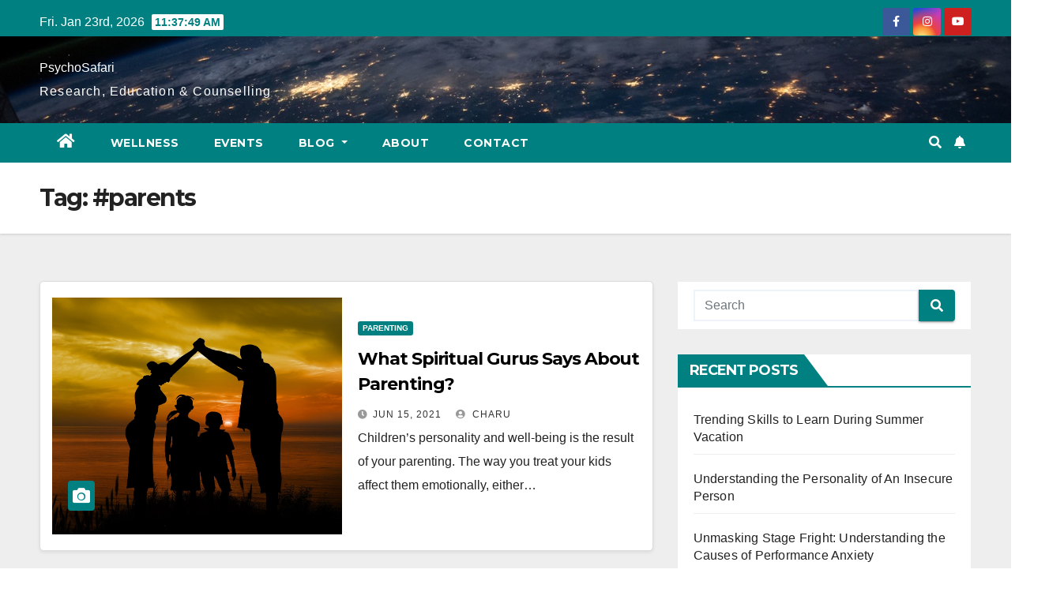

--- FILE ---
content_type: text/html; charset=utf-8
request_url: https://www.google.com/recaptcha/api2/aframe
body_size: 268
content:
<!DOCTYPE HTML><html><head><meta http-equiv="content-type" content="text/html; charset=UTF-8"></head><body><script nonce="b7UZWvKfKsy3gWa2TV3CzA">/** Anti-fraud and anti-abuse applications only. See google.com/recaptcha */ try{var clients={'sodar':'https://pagead2.googlesyndication.com/pagead/sodar?'};window.addEventListener("message",function(a){try{if(a.source===window.parent){var b=JSON.parse(a.data);var c=clients[b['id']];if(c){var d=document.createElement('img');d.src=c+b['params']+'&rc='+(localStorage.getItem("rc::a")?sessionStorage.getItem("rc::b"):"");window.document.body.appendChild(d);sessionStorage.setItem("rc::e",parseInt(sessionStorage.getItem("rc::e")||0)+1);localStorage.setItem("rc::h",'1769168267890');}}}catch(b){}});window.parent.postMessage("_grecaptcha_ready", "*");}catch(b){}</script></body></html>

--- FILE ---
content_type: text/css
request_url: https://psychosafari.com/wp-content/plugins/feeds-for-youtube/css/sb-youtube.min.css?ver=1.4.4
body_size: 3899
content:
[id^=sb_youtube_].sb_youtube{width:100%;margin:0 auto;padding:0;-webkit-box-sizing:border-box;-moz-box-sizing:border-box;box-sizing:border-box}[id^=sb_youtube_].sb_youtube *{-webkit-box-sizing:border-box;-moz-box-sizing:border-box;box-sizing:border-box}[id^=sb_youtube_].sb_youtube:after{content:"";display:table;clear:both}#sby_lightbox iframe,[id^=sb_youtube_].sb_youtube iframe{pointer-events:all!important}[id^=sb_youtube_].sb_youtube.sby_fixed_height{overflow:hidden;overflow-y:auto;-webkit-box-sizing:border-box;-moz-box-sizing:border-box;box-sizing:border-box}[id^=sb_youtube_].sb_youtube .sby_items_wrap{width:100%;float:left;line-height:0;-webkit-box-sizing:border-box;-moz-box-sizing:border-box;box-sizing:border-box}[id^=sb_youtube_].sb_youtube .sby_items_wrap .sby_item,[id^=sb_youtube_].sb_youtube .sby_player_outer_wrap .sby_video_thumbnail_wrap,[id^=sb_youtube_].sb_youtube .sby_player_wrap{display:-moz-inline-stack;display:inline-block;vertical-align:top;zoom:1;max-height:1000px;padding:inherit!important;text-decoration:none;opacity:1;overflow:hidden;-webkit-box-sizing:border-box;-moz-box-sizing:border-box;box-sizing:border-box;-webkit-transition:all .5s ease;-moz-transition:all .5s ease;-o-transition:all .5s ease;-ms-transition:all .5s ease;transition:all .5s ease}[id^=sb_youtube_].sb_youtube .sby_items_wrap .sby_item.sby_no_margin{margin:0!important}[id^=sb_youtube_].sb_youtube .sby_items_wrap .sby_item{float:left}[id^=sb_youtube_].sb_youtube .sby_items_wrap .sby_item.sby_transition{opacity:0;max-height:0}[id^=sb_youtube_].sb_youtube.sby_col_0 .sby_items_wrap .sby_item{width:100%}[id^=sb_youtube_].sb_youtube.sby_col_1 .sby_items_wrap .sby_item{width:100%}[id^=sb_youtube_].sb_youtube.sby_col_2 .sby_items_wrap .sby_item{width:50%}[id^=sb_youtube_].sb_youtube.sby_col_3 .sby_items_wrap .sby_item{width:33.33%}[id^=sb_youtube_].sb_youtube.sby_col_4 .sby_items_wrap .sby_item{width:25%}[id^=sb_youtube_].sb_youtube.sby_col_5 .sby_items_wrap .sby_item{width:20%}[id^=sb_youtube_].sb_youtube.sby_col_6 .sby_items_wrap .sby_item{width:16.66%}[id^=sb_youtube_].sb_youtube.sby_col_7 .sby_items_wrap .sby_item{width:14.28%}[id^=sb_youtube_].sb_youtube.sby_col_8 .sby_items_wrap .sby_item{width:12.5%}[id^=sb_youtube_].sb_youtube.sby_col_9 .sby_items_wrap .sby_item{width:11.11%}[id^=sb_youtube_].sb_youtube.sby_col_10 .sby_items_wrap .sby_item{width:10%}.sby-screenreader{text-indent:-9999px!important;display:block!important;width:0!important;height:0!important;line-height:0!important}[id^=sb_youtube_].sb_youtube .sby_player_outer_wrap,[id^=sb_youtube_].sb_youtube .sby_video_thumbnail_wrap{width:100%;position:relative;float:left}[id^=sb_youtube_].sb_youtube .sby_video_thumbnail{display:block;position:relative;text-decoration:none;line-height:0;z-index:5}[id^=sb_youtube_].sb_youtube .sby_video_thumbnail img{width:100%;height:auto;border-radius:0}[id^=sb_youtube_].sb_youtube .sby_link{display:none;position:absolute;z-index:1;top:0;right:0;bottom:0;left:0;width:100%;padding:0;background:#333;background:rgba(0,0,0,.6);text-align:center;color:#fff;font-size:12px;line-height:1.1;overflow:hidden}[id^=sb_youtube_].sb_youtube .sby_link.sby_default a,[id^=sb_youtube_].sb_youtube .sby_link.sby_default p,[id^=sb_youtube_].sb_youtube .sby_link.sby_default span{text-shadow:0 0 10px #000}[id^=sb_youtube_].sb_youtube .sby_link .sby_hover_bottom,[id^=sb_youtube_].sb_youtube .sby_link .sby_lightbox_link,[id^=sb_youtube_].sb_youtube .sby_link .sby_playbtn,[id^=sb_youtube_].sb_youtube .sby_link .sby_username a,[id^=sb_youtube_].sb_youtube .sby_link .sby_youtube_link,[id^=sb_youtube_].sb_youtube .sby_link .svg-inline--fa.fa-play{opacity:.9}[id^=sb_youtube_].sb_youtube .sby_link .sby_lightbox_link:hover,[id^=sb_youtube_].sb_youtube .sby_link .sby_playbtn:hover,[id^=sb_youtube_].sb_youtube .sby_link .sby_username a:hover,[id^=sb_youtube_].sb_youtube .sby_link .sby_youtube_link:hover,[id^=sb_youtube_].sb_youtube .sby_link .svg-inline--fa.fa-play:hover{opacity:1}[id^=sb_youtube_].sb_youtube .sby_link_area{position:absolute;top:0;right:0;bottom:0;left:0;z-index:1}[id^=sb_youtube_].sb_youtube .sby_link a{padding:0;text-decoration:none;color:#ddd;color:rgba(255,255,255,.7);line-height:1.1;background:0 0;display:-moz-inline-stack;display:inline-block;vertical-align:top;zoom:1}[id^=sb_youtube_].sb_youtube .sby_link a:active,[id^=sb_youtube_].sb_youtube .sby_link a:hover{color:#fff}[id^=sb_youtube_].sb_youtube .sby_link .sby_lightbox_link{display:block;position:absolute;z-index:2;top:50%;left:50%;margin-top:-24px;margin-left:-21px;padding:0;font-size:49px;font-style:normal!important}[id^=sb_youtube_].sb_youtube .sby_carousel_vid_first .sby_lightbox_link,[id^=sb_youtube_].sb_youtube .sby_type_video .sby_lightbox_link{display:none}[id^=sb_youtube_].sb_youtube .sby_link .sby_youtube_link{font-size:30px;position:absolute;z-index:100;bottom:0;right:2px;padding:8px}[id^=sb_youtube_].sb_youtube .sby_link a:focus,[id^=sb_youtube_].sb_youtube .sby_link a:hover{text-decoration:underline}[id^=sb_youtube_].sb_youtube .sby_player_wrap{z-index:1;width:100%!important;height:100%!important;position:absolute;top:0;left:0}[id^=sb_youtube_].sb_youtube .sby_player_wrap iframe{width:100%!important;height:100%!important}[id^=sb_youtube_].sb_youtube .sby_thumbnail_hover{opacity:0;display:block;position:absolute;top:0;right:0;bottom:0;left:0;z-index:10;color:#fff;background:#333;background:rgba(0,0,0,.6);transition:opacity .6s ease-in-out;-moz-transition:opacity .6s ease-in-out;-webkit-transition:opacity .6s ease-in-out}[id^=sb_youtube_].sb_youtube.sby_layout_list .sby_thumbnail_hover{display:none}.sby_video_title{display:inline-block;height:100%;padding:10px;overflow:hidden;font-size:13px;line-height:1.2}[id^=sb_youtube_].sb_youtube .sby_video_thumbnail:hover .sby_thumbnail_hover{opacity:1;display:block;transition:opacity .2s ease-in-out;-moz-transition:opacity .2s ease-in-out;-webkit-transition:opacity .2s ease-in-out}[id^=sb_youtube_].sb_youtube .sby_current .sby_thumbnail_hover{opacity:1}[id^=sb_youtube_].sb_youtube.sby_layout_list .sby_video_thumbnail:hover .sby_thumbnail_hover{opacity:0;display:none;transition:none;-moz-transition:none;-webkit-transition:none}a.sby_video_thumbnail:after{box-shadow:inset 0 0 1px 0 rgba(0,0,0,.7);bottom:0;content:'';left:0;position:absolute;z-index:1;right:0;top:0;width:100%}[id^=sb_youtube_].sb_youtube .sby_video_thumbnail:hover .sby_play_btn{opacity:.5}[id^=sb_youtube_].sb_youtube .sby_play_btn{position:absolute;z-index:1;left:50%;bottom:50%;top:50%;right:50%;margin-top:-25px;margin-left:-28px;color:#fff;width:57px;height:50px;opacity:1;transition:opacity .2s ease-in-out;-moz-transition:opacity .2s ease-in-out;-webkit-transition:opacity .2s ease-in-out}[id^=sb_youtube_].sb_youtube .sby_play_btn_bg{display:block;position:absolute;z-index:-1;top:17px;left:22px;width:0;height:0;border:0 solid transparent;border-bottom-width:9px;border-top-width:9px;border-left:16px solid #fff}[id^=sb_youtube_].sb_youtube .sby_play_btn svg:not(:root).svg-inline--fa{width:57px;height:auto;opacity:.75}[id^=sb_youtube_].sb_youtube .sby_play_btn i,[id^=sb_youtube_].sb_youtube .sby_play_btn svg{color:#000}[id^=sb_youtube_].sb_youtube.sby_medium .sby_play_btn{margin-top:-20px;margin-left:-22px;width:45px;height:40px}[id^=sb_youtube_].sb_youtube.sby_medium .sby_play_btn_bg{top:13px;left:18px;border-bottom-width:7px;border-top-width:7px;border-left:12px solid #fff}[id^=sb_youtube_].sb_youtube.sby_medium .sby_play_btn svg:not(:root).svg-inline--fa{width:45px}[id^=sb_youtube_].sb_youtube.sby_small .sby_play_btn{margin-top:-16px;margin-left:-18px;width:36px;height:32px}[id^=sb_youtube_].sb_youtube.sby_small .sby_play_btn_bg{top:10px;left:14px;border-bottom-width:6px;border-top-width:6px;border-left:10px solid #fff}[id^=sb_youtube_].sb_youtube.sby_small .sby_play_btn svg:not(:root).svg-inline--fa{width:36px}[id^=sb_youtube_].sby_layout_gallery .sby_player_outer_wrap .sby_play_btn{z-index:10}[id^=sb_youtube_].sb_youtube .sby_loader{width:20px;height:20px;position:relative;top:50%;left:50%;margin:-10px 0 0 -10px;background-color:#000;background-color:rgba(0,0,0,.5);border-radius:100%;-webkit-animation:sby-sk-scaleout 1s infinite ease-in-out;animation:sby-sk-scaleout 1s infinite ease-in-out}[id^=sb_youtube_].sb_youtube .sb_youtube_header br,[id^=sb_youtube_].sb_youtube .sby_footer br,[id^=sb_youtube_].sb_youtube .sby_items_wrap br{display:none}.sby_footer p{display:inline;padding:0;margin:0}[id^=sb_youtube_].sb_youtube .sby_footer .sby_loader,[id^=sb_youtube_].sb_youtube .sby_item .sby_loader,[id^=sb_youtube_].sb_youtube .sby_player_outer_wrap .sby_loader{position:absolute;margin-top:-11px;background-color:#fff}[id^=sb_youtube_].sb_youtube .sby_item.sby_player_loading,[id^=sb_youtube_].sb_youtube .sby_player_outer_wrap.sby_player_loading{opacity:.8}@-webkit-keyframes sby-sk-scaleout{0%{-webkit-transform:scale(0)}100%{-webkit-transform:scale(1);opacity:0}}@keyframes sby-sk-scaleout{0%{-webkit-transform:scale(0);-ms-transform:scale(0);transform:scale(0)}100%{-webkit-transform:scale(1);-ms-transform:scale(1);transform:scale(1);opacity:0}}#sby_lightbox .fa-spin,[id^=sb_youtube_].sb_youtube .fa-spin{-webkit-animation:fa-spin 2s infinite linear;animation:fa-spin 2s infinite linear}#sby_lightbox .fa-pulse,[id^=sb_youtube_].sb_youtube .fa-pulse{-webkit-animation:fa-spin 1s infinite steps(8);animation:fa-spin 1s infinite steps(8)}@-webkit-keyframes fa-spin{0%{-webkit-transform:rotate(0);transform:rotate(0)}100%{-webkit-transform:rotate(359deg);transform:rotate(359deg)}}@keyframes fa-spin{0%{-webkit-transform:rotate(0);transform:rotate(0)}100%{-webkit-transform:rotate(359deg);transform:rotate(359deg)}}[id^=sb_youtube_].sb_youtube .sb_youtube_header{float:left;clear:both;margin:0 0 15px 0;padding:0;line-height:1.2;width:100%}[id^=sb_youtube_].sb_youtube .sb_youtube_header a{float:left;display:block;text-decoration:none;transition:color .5s ease}@media all and (min-width:480px){[id^=sb_youtube_].sb_youtube .sb_youtube_header.sby_medium .sby_header_img{width:80px;height:80px;border-radius:40px}[id^=sb_youtube_].sb_youtube .sb_youtube_header.sby_medium .sby_header_img img{width:80px;height:80px;border-radius:40px}[id^=sb_youtube_].sb_youtube .sb_youtube_header.sby_medium .sby_header_text h3{font-size:20px}[id^=sb_youtube_].sb_youtube .sb_youtube_header.sby_medium .sby_header_text .sby_bio,[id^=sb_youtube_].sb_youtube .sb_youtube_header.sby_medium .sby_header_text .sby_bio_info{font-size:14px}[id^=sb_youtube_].sb_youtube .sb_youtube_header.sby_medium .sby_header_text .sby_bio,[id^=sb_youtube_].sb_youtube .sb_youtube_header.sby_medium .sby_header_text .sby_bio_info,[id^=sb_youtube_].sb_youtube .sb_youtube_header.sby_medium .sby_header_text h3{margin-left:95px!important;line-height:1.4}[id^=sb_youtube_].sb_youtube .sb_youtube_header.sby_medium .sby_header_text h3{margin-right:-85px!important}[id^=sb_youtube_].sb_youtube .sb_youtube_header.sby_medium .sby_header_text .sby_bio_info{margin-top:4px!important}[id^=sb_youtube_].sb_youtube .sb_youtube_header.sby_medium .sby_header_text.sby_no_bio h3{padding-top:20px!important}[id^=sb_youtube_].sb_youtube .sb_youtube_header.sby_large .sby_header_img{width:120px;height:120px;border-radius:60px}[id^=sb_youtube_].sb_youtube .sb_youtube_header.sby_large .sby_header_img img{width:120px;height:120px;border-radius:60px}[id^=sb_youtube_].sb_youtube .sb_youtube_header.sby_large .sby_header_text h3{font-size:28px}[id^=sb_youtube_].sb_youtube .sb_youtube_header.sby_large .sby_header_text .sby_bio,[id^=sb_youtube_].sb_youtube .sb_youtube_header.sby_large .sby_header_text .sby_bio_info{font-size:16px}[id^=sb_youtube_].sb_youtube .sb_youtube_header.sby_large .sby_header_text .sby_bio,[id^=sb_youtube_].sb_youtube .sb_youtube_header.sby_large .sby_header_text .sby_bio_info,[id^=sb_youtube_].sb_youtube .sb_youtube_header.sby_large .sby_header_text h3{margin-left:140px!important;line-height:1.5}[id^=sb_youtube_].sb_youtube .sb_youtube_header.sby_large .sby_header_text h3{margin-right:-120px!important}[id^=sb_youtube_].sb_youtube .sb_youtube_header.sby_large .sby_header_text .sby_bio_info{margin-top:12px!important}[id^=sb_youtube_].sb_youtube .sb_youtube_header.sby_large .sby_header_text.sby_no_bio h3{padding-top:32px!important}}[id^=sb_youtube_].sb_youtube .sb_youtube_header .sby_header_img{float:left;position:relative;width:50px;margin:0 0 0 -100%!important;overflow:hidden;-moz-border-radius:40px;-webkit-border-radius:40px;border-radius:40px}[id^=sb_youtube_].sb_youtube .sb_youtube_header .sby_header_img img{float:left;margin:0!important;padding:0!important;border:none!important;-moz-border-radius:40px;-webkit-border-radius:40px;border-radius:40px}[id^=sb_youtube_].sb_youtube .sb_youtube_header .sby_header_img_hover{opacity:0;position:absolute;width:100%;top:0;bottom:0;left:0;text-align:center;color:#fff;background:rgba(0,0,0,.75)}[id^=sb_youtube_].sb_youtube .sb_youtube_header.sby_no_consent .sby_header_img{height:50px}[id^=sb_youtube_].sb_youtube .sb_youtube_header.sby_no_consent .sby_header_img_hover{opacity:1}[id^=sb_youtube_].sb_youtube .sb_youtube_header .sby_header_img_hover .sby_new_logo{position:absolute;top:50%;left:50%;margin-top:-12px;margin-left:-12px;width:24px;height:24px;font-size:24px}[id^=sb_youtube_].sb_youtube .sb_youtube_header .sby_header_img_hover i{overflow:hidden;background:url(../img/small-logo.png) no-repeat 0 0}[id^=sb_youtube_].sb_youtube .sb_youtube_header .sby_header_img_hover{z-index:2;transition:opacity .4s ease-in-out}[id^=sb_youtube_].sb_youtube .sb_youtube_header .sby_fade_in{opacity:1;transition:opacity .2s ease-in-out}[id^=sb_youtube_].sb_youtube .sb_youtube_header .sby_header_img_hover{position:absolute;width:100%;top:0;bottom:0;left:0;text-align:center;color:#fff;background:rgba(0,0,0,.75);-moz-opacity:0;-khtml-opacity:0;opacity:0;border-radius:40px;transition:opacity .2s}[id^=sb_youtube_].sb_youtube .sb_youtube_header a:focus .sby_header_img_hover,[id^=sb_youtube_].sb_youtube .sb_youtube_header a:hover .sby_header_img_hover{opacity:1}[id^=sb_youtube_].sb_youtube .sb_youtube_header .sby_header_text{float:left;width:100%;padding-top:5px}[id^=sb_youtube_].sb_youtube .sb_youtube_header a{text-decoration:none}[id^=sb_youtube_].sb_youtube .sb_youtube_header .sby_header_text .sby_bio,[id^=sb_youtube_].sb_youtube .sb_youtube_header .sby_header_text h3{float:left;clear:both;width:auto;margin:0 0 0 60px!important;padding:0!important}[id^=sb_youtube_].sb_youtube .sb_youtube_header h3{font-size:16px;line-height:1.3}[id^=sb_youtube_].sb_youtube .sb_youtube_header p{font-size:13px;line-height:1.3;margin:0;padding:0}[id^=sb_youtube_].sb_youtube p:empty{display:none}[id^=sb_youtube_].sb_youtube .sb_youtube_header .sby_header_text img.emoji{margin-right:3px!important}[id^=sb_youtube_].sb_youtube .sb_youtube_header .sby_header_text.sby_no_bio h3{padding-top:9px!important}[id^=sb_youtube_].sb_youtube .sb_youtube_header .sby_header_text.sby_no_bio .sby_bio_info{clear:both}[id^=sb_youtube_].sb_youtube .sby_footer{float:left;clear:both;width:100%;text-align:center}[id^=sb_youtube_].sb_youtube .sby_footer .fa-spinner{display:none;position:absolute;top:50%;left:50%;margin:-8px 0 0 -7px;font-size:15px}[id^=sb_youtube_].sb_youtube .sby_footer{opacity:1;transition:all .5s ease-in}[id^=sb_youtube_].sb_youtube .sby_load_btn .sby_btn_text,[id^=sb_youtube_].sb_youtube .sby_load_btn .sby_loader{opacity:1;transition:all .1s ease-in}[id^=sb_youtube_].sb_youtube .sby_hidden{opacity:0!important}[id^=sb_youtube_].sb_youtube .sby_follow_btn a,[id^=sb_youtube_].sb_youtube .sby_footer .sby_load_btn{display:-moz-inline-stack;display:inline-block;vertical-align:top;zoom:1;padding:7px 14px;margin:5px auto 0 auto;background:#333;color:#eee;border:none;color:#fff;text-decoration:none;font-size:13px;line-height:1.5;-moz-border-radius:4px;-webkit-border-radius:4px;border-radius:4px;-webkit-box-sizing:border-box;-moz-box-sizing:border-box;box-sizing:border-box}[id^=sb_youtube_].sb_youtube .sby_footer .sby_load_btn{position:relative}[id^=sb_youtube_].sb_youtube .sby_follow_btn{display:-moz-inline-stack;display:inline-block;vertical-align:top;zoom:1;text-align:center}[id^=sb_youtube_].sb_youtube .sby_follow_btn.sby_top{display:block;margin-bottom:5px}[id^=sb_youtube_].sb_youtube .sby_follow_btn a{background:#408bd1;color:#fff}[id^=sb_youtube_].sb_youtube .sby_follow_btn a,[id^=sb_youtube_].sb_youtube .sby_footer .sby_load_btn{transition:all .1s ease-in}[id^=sb_youtube_].sb_youtube .sby_footer .sby_load_btn:hover{outline:0;box-shadow:inset 0 0 20px 20px rgba(255,255,255,.25)}[id^=sb_youtube_].sb_youtube .sby_follow_btn a:focus,[id^=sb_youtube_].sb_youtube .sby_follow_btn a:hover{outline:0;box-shadow:inset 0 0 10px 20px #359dff}[id^=sb_youtube_].sb_youtube .sby_follow_btn.sby_custom a:focus,[id^=sb_youtube_].sb_youtube .sby_follow_btn.sby_custom a:hover,[id^=sb_youtube_].sb_youtube .sby_footer .sby_load_btn.sby_custom:hover{box-shadow:inset 0 0 20px 20px rgba(255,255,255,.15)}[id^=sb_youtube_].sb_youtube .sby_follow_btn a:active,[id^=sb_youtube_].sb_youtube .sby_footer .sby_load_btn:active{box-shadow:inset 0 0 10px 20px rgba(0,0,0,.3)}[id^=sb_youtube_].sb_youtube .sby_follow_btn .fa,[id^=sb_youtube_].sb_youtube .sby_follow_btn svg{margin-bottom:-1px;margin-right:7px;font-size:15px}[id^=sb_youtube_].sb_youtube .sby_follow_btn svg{vertical-align:-.125em}[id^=sb_youtube_].sb_youtube .sby_footer .sby_follow_btn{margin-left:5px}@media all and (max-width:640px){[id^=sb_youtube_].sb_youtube.sby_col_3.sby_mob_col_auto .sby_items_wrap .sby_item,[id^=sb_youtube_].sb_youtube.sby_col_4.sby_mob_col_auto .sby_items_wrap .sby_item,[id^=sb_youtube_].sb_youtube.sby_col_5.sby_mob_col_auto .sby_items_wrap .sby_item,[id^=sb_youtube_].sb_youtube.sby_col_6.sby_mob_col_auto .sby_items_wrap .sby_item{width:50%}[id^=sb_youtube_].sb_youtube.sby_col_10 .sby_items_wrap .sby_item,[id^=sb_youtube_].sb_youtube.sby_col_10.sby_mob_col_auto .sby_items_wrap .sby_item,[id^=sb_youtube_].sb_youtube.sby_col_7 .sby_items_wrap .sby_item,[id^=sb_youtube_].sb_youtube.sby_col_7.sby_mob_col_auto .sby_items_wrap .sby_item,[id^=sb_youtube_].sb_youtube.sby_col_8 .sby_items_wrap .sby_item,[id^=sb_youtube_].sb_youtube.sby_col_8.sby_mob_col_auto .sby_items_wrap .sby_item,[id^=sb_youtube_].sb_youtube.sby_col_9 .sby_items_wrap .sby_item,[id^=sb_youtube_].sb_youtube.sby_col_9.sby_mob_col_auto .sby_items_wrap .sby_item{width:25%}[id^=sb_youtube_].sb_youtube.sby_col_2 .sby_items_wrap .sby_item{width:50%}[id^=sb_youtube_].sb_youtube.sby_col_3 .sby_items_wrap .sby_item{width:33.33%}[id^=sb_youtube_].sb_youtube.sby_col_4 .sby_items_wrap .sby_item{width:25%}[id^=sb_youtube_].sb_youtube.sby_col_5 .sby_items_wrap .sby_item{width:20%}[id^=sb_youtube_].sb_youtube.sby_col_6 .sby_items_wrap .sby_item{width:16.66%}[id^=sb_youtube_].sb_youtube.sby_col_7 .sby_items_wrap .sby_item{width:14.28%}[id^=sb_youtube_].sb_youtube.sby_col_8 .sby_items_wrap .sby_item{width:12.5%}[id^=sb_youtube_].sb_youtube.sby_col_9 .sby_items_wrap .sby_item{width:11.11%}[id^=sb_youtube_].sb_youtube.sby_col_10 .sby_items_wrap .sby_item{width:10%}[id^=sb_youtube_].sb_youtube.sby_width_resp{width:100%!important}}@media all and (max-width:480px){[id^=sb_youtube_].sb_youtube.sby_col_10.sby_mob_col_auto .sby_items_wrap .sby_item,[id^=sb_youtube_].sb_youtube.sby_col_3.sby_mob_col_auto .sby_items_wrap .sby_item,[id^=sb_youtube_].sb_youtube.sby_col_4.sby_mob_col_auto .sby_items_wrap .sby_item,[id^=sb_youtube_].sb_youtube.sby_col_5.sby_mob_col_auto .sby_items_wrap .sby_item,[id^=sb_youtube_].sb_youtube.sby_col_6.sby_mob_col_auto .sby_items_wrap .sby_item,[id^=sb_youtube_].sb_youtube.sby_col_7.sby_mob_col_auto .sby_items_wrap .sby_item,[id^=sb_youtube_].sb_youtube.sby_col_8.sby_mob_col_auto .sby_items_wrap .sby_item,[id^=sb_youtube_].sb_youtube.sby_col_9.sby_mob_col_auto .sby_items_wrap .sby_item,[id^=sb_youtube_].sb_youtube.sby_mob_col_1 .sby_items_wrap .sby_item{width:100%}[id^=sb_youtube_].sb_youtube.sby_mob_col_2 .sby_items_wrap .sby_item{width:50%}[id^=sb_youtube_].sb_youtube.sby_mob_col_3 .sby_items_wrap .sby_item{width:33.33%}[id^=sb_youtube_].sb_youtube.sby_mob_col_4 .sby_items_wrap .sby_item{width:25%}[id^=sb_youtube_].sb_youtube.sby_mob_col_5 .sby_items_wrap .sby_item{width:20%}[id^=sb_youtube_].sb_youtube.sby_mob_col_6 .sby_items_wrap .sby_item{width:16.66%}[id^=sb_youtube_].sb_youtube.sby_mob_col_7 .sby_items_wrap .sby_item{width:14.28%}}.sby_lightboxOverlay{position:absolute;top:0;left:0;z-index:99999;background-color:#000;opacity:.9;display:none}.sby_lightbox{position:absolute;left:0;width:100%;z-index:100000;line-height:0;font-weight:400}.sby_lightbox .sby_lb-image{display:block;height:auto;max-width:inherit;-webkit-border-radius:3px;-moz-border-radius:3px;-ms-border-radius:3px;-o-border-radius:3px;border-radius:3px}.sby_lightbox a:active,.sby_lightbox a:focus,.sby_lightbox a:hover{outline:0}.sby_lightbox a img{border:none}.sby_lb-outerContainer{position:relative;background-color:#000;width:250px;height:250px;margin:0 auto 5px auto;-webkit-border-radius:3px;-moz-border-radius:3px;-ms-border-radius:3px;-o-border-radius:3px;border-radius:3px}.sby_lb-outerContainer:after{content:"";display:table;clear:both}.sby_lb-container{position:relative;padding:4px;top:0;left:0;width:100%;height:100%;bottom:0;right:0;-webkit-border-radius:3px;-moz-border-radius:3px;-ms-border-radius:3px;-o-border-radius:3px;border-radius:3px}.sby_lb-loader{position:absolute;top:43%;left:0;height:25%;width:100%;text-align:center;line-height:0}.sby_lb-cancel{display:block;width:32px;height:32px;margin:0 auto;background-color:#666;background-color:rgba(255,255,255,.5);border-radius:100%;-webkit-animation:ctf-sk-scaleout 1s infinite ease-in-out;animation:ctf-sk-scaleout 1s infinite ease-in-out}.sby_lb-nav{top:0;left:0;width:100%;z-index:10}.sby_lb-container>.nav{left:0}.sby_lb-nav a{position:absolute;z-index:100;top:0;height:90%;outline:0;background-image:url([data-uri])}.sby_lb-next,.sby_lb-prev{height:100%;cursor:pointer;display:block}.sby_lb-nav a.sby_lb-prev{width:50px;left:-70px;padding-left:10px;padding-right:10px;float:left;opacity:.5;-webkit-transition:opacity .2s;-moz-transition:opacity .2;-o-transition:opacity .2s;transition:opacity .2s}.sby_lb-nav a.sby_lb-prev:hover{opacity:1}.sby_lb-nav a.sby_lb-next{width:50px;right:-70px;padding-left:10px;padding-right:10px;float:right;opacity:.5;-webkit-transition:opacity .2s;-moz-transition:opacity .2s;-o-transition:opacity .2s;transition:opacity .2s}.sby_lb-nav a.sby_lb-next:hover{opacity:1}.sby_lb-nav span{display:block;top:55%;position:absolute;left:20px;width:34px;height:45px;margin:-25px 0 0 0;background:url(../img/sby-sprite.png) no-repeat}.sby_lb-nav a.sby_lb-prev span{background-position:-53px 0}.sby_lb-nav a.sby_lb-next span{left:auto;right:20px;background-position:-18px 0}.sby_lb-dataContainer{margin:0 auto;padding-top:5px;width:100%;font-family:"Open Sans",Helvetica,Arial,sans-serif;-moz-border-radius-bottomleft:4px;-webkit-border-bottom-left-radius:4px;border-bottom-left-radius:4px;-moz-border-radius-bottomright:4px;-webkit-border-bottom-right-radius:4px;border-bottom-right-radius:4px}.sby_lb-dataContainer:after{content:"";display:table;clear:both}.sby_lb-data{padding:0 4px;color:#ccc}.sby_lb-data .sby_lb-details{width:85%;float:left;text-align:left;line-height:1.1}.sby_lb-data .sby_lb-caption{float:left;font-size:13px;font-weight:400;line-height:1.3;padding-bottom:3px;color:#ccc;word-wrap:break-word;-webkit-hyphens:auto;-moz-hyphens:auto;hyphens:auto}.sby_lb-data .sby_lb-caption .ctf-screename-sep,.sby_lb-data .sby_lb-caption a{color:#ccc;font-weight:700;text-decoration:none}.sby_lb-data .sby_lb-caption a:hover{color:#fff;text-decoration:underline}.sby_lb-data .sby_lb-caption .sby_lightbox_username{float:left;width:100%;color:#ccc;padding-bottom:0;display:block;margin:0 0 5px 0}.sby_lb-data .sby_lb-caption .sby_lightbox_username{color:#ccc}.sby_lb-data .sby_lb-caption .sby_lightbox_username:hover p{color:#fff;text-decoration:underline}.sby_lightbox .sby_lightbox_username img{float:left;border:none;width:48px;height:48px;margin-right:10px;background:#666;-moz-border-radius:5px;-webkit-border-radius:5px;border-radius:5px}.sby_lightbox_username p{float:left;margin:0;padding:0;color:#ccc;line-height:32px;font-weight:700;font-size:13px;text-align:left}.sby_lb-data .ctf-caption-text{width:100%;margin-left:58px;padding-top:3px}.sby_lb-data .sby_lb-caption .ctf-author-screenname,.sby_lb-data .sby_lb-caption .ctf-tweet-date{font-weight:400}.sby_lb-data .sby_lb-info{width:100%;float:left;clear:both}.sby_lb-data .sby_lb-number{display:block;float:left;clear:both;padding:5px 0 15px 0;font-size:12px;color:#999}.sby_lb-data .sby_lb-close{display:block;float:right;width:30px;height:30px;background:url(../img/close.png) top right no-repeat;text-align:right;outline:0;opacity:.7;-webkit-transition:opacity .2s;-moz-transition:opacity .2s;-o-transition:opacity .2s;transition:opacity .2s}.sby_lb-data .sby_lb-close:hover{cursor:pointer;opacity:1}.sby_lb-nav{height:auto}.sby_lb-container{padding:0}.sby_lb-container iframe{position:absolute;top:0;left:0;width:100%;height:100%;z-index:1}#sby_lightbox .sby_lightbox_action{float:left;position:relative;padding:0 0 0 10px;margin:5px 0 0 10px;border-left:1px solid #666;font-size:12px}#sby_lightbox .sby_lightbox_action a{display:block;float:left;color:#999;text-decoration:none}#sby_lightbox .sby_lightbox_action a:focus,#sby_lightbox .sby_lightbox_action a:hover{color:#fff}#sby_lightbox .sby_lightbox_action .fa,#sby_lightbox .sby_lightbox_action svg{margin-right:5px}#sby_lightbox .sby_lightbox_action.sby_youtube .fa{font-size:13px}#sby_lightbox .sby_tooltip_social a svg{font-size:19px;padding:3px 4px;margin:auto}#sby_lightbox .sby_lightbox_tooltip{display:none;position:absolute;width:100px;bottom:22px;left:0;padding:5px 10px;margin:0;background:rgba(255,255,255,.9);color:#222;font-size:12px;line-height:1.3;-moz-border-radius:4px;-webkit-border-radius:4px;border-radius:4px;box-shadow:0 0 10px rgba(0,0,0,.4);-moz-box-shadow:0 0 10px rgba(0,0,0,.4);-webkit-box-shadow:0 0 10px rgba(0,0,0,.4);-webkit-box-sizing:border-box;-moz-box-sizing:border-box;box-sizing:border-box}#sby_lightbox .sby_lightbox_tooltip .fa-play{position:absolute;font-size:8px;bottom:-6px;left:36px;color:rgba(255,255,255,.9)}#sby_lightbox .sby_tooltip_social a .fa{font-size:16px;margin:0;padding:5px}#sby_lightbox .sby_tooltip_social a#sby_facebook_icon .fa,#sby_lightbox .sby_tooltip_social a#sby_pinterest_icon .fa,#sby_lightbox .sby_tooltip_social a#sby_twitter_icon .fa{padding-top:4px;font-size:18px}#sby_lightbox .sby_gdpr_notice{z-index:6;display:block;position:absolute;top:50%;left:50%;margin-left:-44px;margin-top:-44px;padding:20px}#sby_lightbox .sby_gdpr_notice svg:not(:root).svg-inline--fa{position:relative;display:block!important;height:48px;width:48px;opacity:.8}#sby_lightbox .sby_gdpr_notice:hover svg:not(:root).svg-inline--fa{opacity:1}#sby_lightbox #sby_mod_box{width:280px;padding:5px 10px 7px 10px}#sby_lightbox .sby_tooltip_social{width:172px;padding:5px 5px 4px 5px}#sby_lightbox .sby_tooltip_social a{color:#333;-moz-border-radius:4px;-webkit-border-radius:4px;border-radius:4px}#sby_lightbox .sby_lightbox_action #sby_facebook_icon:hover{background:#3b5998}#sby_lightbox .sby_lightbox_action #sby_twitter_icon:hover{background:#00aced}#sby_lightbox .sby_lightbox_action #sby_google_icon:hover{background:#dd4b39}#sby_lightbox .sby_lightbox_action #sby_linkedin_icon:hover{background:#007bb6}#sby_lightbox .sby_lightbox_action #sby_pinterest_icon:hover{background:#cb2027}#sby_lightbox .sby_lightbox_action #sby_email_icon:hover{background:#333}.sby_lb-dataContainer,.sby_lb-outerContainer{min-width:450px}@media all and (max-width:450px){.sby_lb-dataContainer,.sby_lb-outerContainer{min-width:0}}.sby_lightbox .sby_lb-image{display:block;height:auto;max-width:inherit;margin:0 auto;-webkit-border-radius:0;-moz-border-radius:0;-ms-border-radius:0;-o-border-radius:0;border-radius:0}#sby_mod_error{display:none;border:1px solid #ddd;background:#eee;color:#333;margin:10px 0 0;padding:10px 15px;font-size:13px;text-align:center;clear:both;margin-bottom:10px;-moz-border-radius:4px;-webkit-border-radius:4px;border-radius:4px}#sby_mod_error p{padding:5px 0!important;margin:0!important;line-height:1.3!important}#sby_mod_error ol,#sby_mod_error ul{padding:5px 0 5px 20px!important;margin:0!important}#sby_mod_error li{padding:1px 0!important;margin:0!important}#sby_mod_error span{font-size:12px}[id^=sb_youtube_].sb_youtube svg:not(:root).svg-inline--fa,[id^=sb_youtube_].sb_youtube_lightbox svg:not(:root).svg-inline--fa{box-sizing:unset;overflow:visible;width:1em}[id^=sb_youtube_].sb_youtube .svg-inline--fa.fa-w-16{width:16px}[id^=sb_youtube_].sb_youtube .svg-inline--fa,[id^=sb_youtube_].sb_youtube_lightbox .svg-inline--fa{display:inline-block;font-size:inherit;height:1em;overflow:visible;vertical-align:-.125em}[id^=sb_youtube_].sb_youtube.sby_player_loaded .sby_player_outer_wrap .sby_video_thumbnail,[id^=sb_youtube_].sb_youtube.sby_player_loaded.sby_layout_list .sby_video_thumbnail{z-index:-1!important}

--- FILE ---
content_type: application/x-javascript
request_url: https://psychosafari.com/wp-content/plugins/wp-subscribe-form/includes/js/sfba-form-ajax.js?ver=5.9.12
body_size: 738
content:
jQuery(document).ready( function($) {
	/*Play button animation with duration */
	$( '.sfba-main-form-container' ).on(
		"animationend MSAnimationEnd webkitAnimationEnd oAnimationEnd",
		function() {
			$( this ).removeClass( 'animation-start' );
		}
	);
	var set_animation = setInterval( function() {
		$( '.sfba-main-form-container' ).addClass( 'animation-start' );
	}, 3500 );
	
	$( ".sfba_subscribe_form" ).on('submit', function() {
		var form_id 		= jQuery(this).attr('id');
		var sfba_page_link	= jQuery( '#' + form_id + ' .sfba_page_link' ).val();
		var post_id 		= jQuery( '#' + form_id + ' .sfba_post_type_id' ).val();
		var name 			= jQuery( '#' + form_id + ' .sfba-form-name' ).val();
  		var email 			= jQuery( '#' + form_id + ' .sfba-form-email' ).val();
  		if(name == null){
  			data = {
				action : 'sfba_ajax', 'subscriberemail':email,'post_id':post_id,'sfba_page_link':sfba_page_link,"wpnonce":the_ajax_script.ajax_nonce
			};
		}else{
			data = {
				action : 'sfba_ajax', 'subscribername':name,'subscriberemail':email,'post_id':post_id,'sfba_page_link':sfba_page_link,"wpnonce":the_ajax_script.ajax_nonce
				
			};
		}
		$.post(the_ajax_script.ajaxurl , data , function (response){		
			$( '#' + form_id + ' .sfba_thanks_container' ).css({
				"opacity":"0",
				"display":"flex",
			}).show().animate({opacity:1})
			clearInterval( set_animation );
		});
		return false;	
	});
	
	jQuery( document ).on('click', ".sfba_delete_entry",  function(){
		var deleterowid = $( this ).attr( "data-delete" );
		var wpappp_confirm_delete = window.confirm("Are you sure you want to delete Record with ID# "+deleterowid);
		var wpapp_redirect_refresh = window.location.href;
		if (wpappp_confirm_delete == true) {
			jQuery.ajax({
				type: 'POST',
				url: the_ajax_script.ajaxurl,
				data: {"action": "sfba_delete_db_record","id":deleterowid, "wpnonce": the_ajax_script.ajax_nonce},
				success: function(data){
					location.href = wpapp_redirect_refresh;
				},
				error: function(XMLHttpRequest, textStatus, errorThrown) { 
					alert("Status: " + textStatus); alert("Error: " + errorThrown); 
				} 
			});
		} 
		// Prevents default submission of the form after clicking on the submit button. 
		return false;   
	});
	
	jQuery( document ).on('click', "#sfba_delete_all_data",  function(){
		var wpappp_confirm_delete = window.confirm("Are you sure you want to delete all subscribers from the database?");
		var wpapp_redirect_refresh = window.location.href;
		if (wpappp_confirm_delete == true) {
			jQuery.ajax({
				type: 'POST',
				url: the_ajax_script.ajaxurl,
				data: {"action": "sfba_delete_db_data", "wpnonce":the_ajax_script.ajax_nonce},
				success: function(data){
					location.href = wpapp_redirect_refresh;
				},
				error: function(XMLHttpRequest, textStatus, errorThrown) { 
					alert("Status: " + textStatus); alert("Error: " + errorThrown); 
				} 
			});
		} 
		// Prevents default submission of the form after clicking on the submit button. 
		return false;   
	});

	$('.sfba-form-submit-button').on( 'click', function (event){
		var form_id = jQuery(this).data('form-id');		
		if ( typeof $('#' + form_id + ' input[type=checkbox]').prop("checked") !== 'undefined' &&   $('#' + form_id + ' input[type=checkbox]').prop("checked") !== true){
			$('#' + form_id + ' .sfba-conset-field-error').show();			 
			event.preventDefault();
			return false;
		} else {
			$('#' + form_id + ' .sfba-conset-field-error').hide();
		}
		
		if ( $( 'form#' + form_id + ' .sfba-form-email' ).val() == '' ){
			$( 'form#' + form_id + ' .sfba-email-field-error' ).show();
			event.preventDefault();
		} else {
			$( 'form#' + form_id + ' .sfba-email-field-error' ).hide();
		}
	});
	$( 'a.sfba-form-close' ).on( 'click', function( event ){		
		$('#' + $(this).data('form-id') ).slideToggle();
	});
	
	$("#sfba_subscription_selection_dd").select2({
        closeOnSelect : false,
        placeholder : "Integrations list",
        allowHtml: false,
        tags: false
    });
});